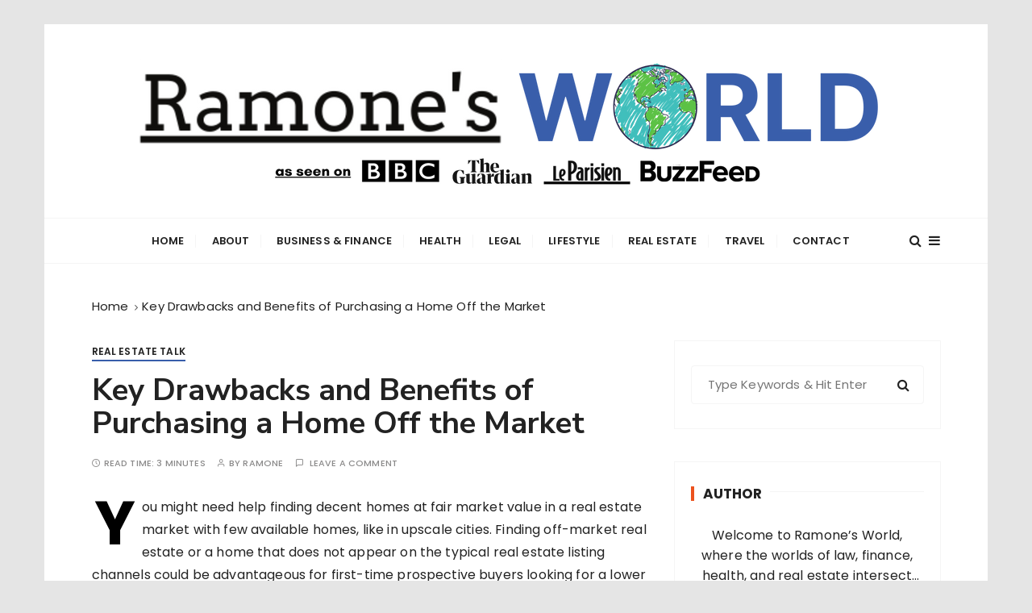

--- FILE ---
content_type: text/html; charset=UTF-8
request_url: https://ramonesworld.com/key-drawbacks-and-benefits-of-purchasing-a-home-off-the-market/
body_size: 17477
content:
<!doctype html>
<html lang="en">
<head>
	<meta charset="UTF-8">
	<meta name="viewport" content="width=device-width, initial-scale=1">
	<meta name="google-site-verification" content="SqRQb4hOx67tt4IUvtqEt1RIkesgbc7mpAfZwvQhVKo" />
	<link rel="profile" href="https://gmpg.org/xfn/11">

	<meta name='robots' content='index, follow, max-image-preview:large, max-snippet:-1, max-video-preview:-1' />

	<!-- This site is optimized with the Yoast SEO plugin v26.7 - https://yoast.com/wordpress/plugins/seo/ -->
	<title>Key Drawbacks and Benefits of Purchasing a Home Off the Market - Ramone&#039;s World</title>
	<meta name="description" content="You might need help finding decent homes at fair market value in a real estate market with few available homes, like in upscale cities. Finding off-market" />
	<link rel="canonical" href="https://ramonesworld.com/key-drawbacks-and-benefits-of-purchasing-a-home-off-the-market/" />
	<meta property="og:locale" content="en_US" />
	<meta property="og:type" content="article" />
	<meta property="og:title" content="Key Drawbacks and Benefits of Purchasing a Home Off the Market - Ramone&#039;s World" />
	<meta property="og:description" content="You might need help finding decent homes at fair market value in a real estate market with few available homes, like in upscale cities. Finding off-market" />
	<meta property="og:url" content="https://ramonesworld.com/key-drawbacks-and-benefits-of-purchasing-a-home-off-the-market/" />
	<meta property="og:site_name" content="Ramone&#039;s World" />
	<meta property="article:published_time" content="2023-01-14T06:54:49+00:00" />
	<meta property="article:modified_time" content="2025-12-10T13:04:15+00:00" />
	<meta property="og:image" content="https://ramonesworld.com/wp-content/uploads/2022/10/pexels-max-vakhtbovych-7061663.jpg" />
	<meta property="og:image:width" content="1919" />
	<meta property="og:image:height" content="1281" />
	<meta property="og:image:type" content="image/jpeg" />
	<meta name="author" content="Ramone" />
	<meta name="twitter:card" content="summary_large_image" />
	<meta name="twitter:label1" content="Written by" />
	<meta name="twitter:data1" content="Ramone" />
	<meta name="twitter:label2" content="Est. reading time" />
	<meta name="twitter:data2" content="4 minutes" />
	<script type="application/ld+json" class="yoast-schema-graph">{"@context":"https://schema.org","@graph":[{"@type":"Article","@id":"https://ramonesworld.com/key-drawbacks-and-benefits-of-purchasing-a-home-off-the-market/#article","isPartOf":{"@id":"https://ramonesworld.com/key-drawbacks-and-benefits-of-purchasing-a-home-off-the-market/"},"author":{"name":"Ramone","@id":"https://ramonesworld.com/#/schema/person/bad766358ad722a091685fc394a1de21"},"headline":"Key Drawbacks and Benefits of Purchasing a Home Off the Market","datePublished":"2023-01-14T06:54:49+00:00","dateModified":"2025-12-10T13:04:15+00:00","mainEntityOfPage":{"@id":"https://ramonesworld.com/key-drawbacks-and-benefits-of-purchasing-a-home-off-the-market/"},"wordCount":817,"commentCount":0,"publisher":{"@id":"https://ramonesworld.com/#organization"},"articleSection":["Real Estate Talk"],"inLanguage":"en","potentialAction":[{"@type":"CommentAction","name":"Comment","target":["https://ramonesworld.com/key-drawbacks-and-benefits-of-purchasing-a-home-off-the-market/#respond"]}]},{"@type":"WebPage","@id":"https://ramonesworld.com/key-drawbacks-and-benefits-of-purchasing-a-home-off-the-market/","url":"https://ramonesworld.com/key-drawbacks-and-benefits-of-purchasing-a-home-off-the-market/","name":"Key Drawbacks and Benefits of Purchasing a Home Off the Market - Ramone's World","isPartOf":{"@id":"https://ramonesworld.com/#website"},"datePublished":"2023-01-14T06:54:49+00:00","dateModified":"2025-12-10T13:04:15+00:00","description":"You might need help finding decent homes at fair market value in a real estate market with few available homes, like in upscale cities. Finding off-market","breadcrumb":{"@id":"https://ramonesworld.com/key-drawbacks-and-benefits-of-purchasing-a-home-off-the-market/#breadcrumb"},"inLanguage":"en","potentialAction":[{"@type":"ReadAction","target":["https://ramonesworld.com/key-drawbacks-and-benefits-of-purchasing-a-home-off-the-market/"]}]},{"@type":"BreadcrumbList","@id":"https://ramonesworld.com/key-drawbacks-and-benefits-of-purchasing-a-home-off-the-market/#breadcrumb","itemListElement":[{"@type":"ListItem","position":1,"name":"Home","item":"https://ramonesworld.com/"},{"@type":"ListItem","position":2,"name":"Key Drawbacks and Benefits of Purchasing a Home Off the Market"}]},{"@type":"WebSite","@id":"https://ramonesworld.com/#website","url":"https://ramonesworld.com/","name":"Ramone's World","description":"trips and tricks to living your best life","publisher":{"@id":"https://ramonesworld.com/#organization"},"potentialAction":[{"@type":"SearchAction","target":{"@type":"EntryPoint","urlTemplate":"https://ramonesworld.com/?s={search_term_string}"},"query-input":{"@type":"PropertyValueSpecification","valueRequired":true,"valueName":"search_term_string"}}],"inLanguage":"en"},{"@type":"Organization","@id":"https://ramonesworld.com/#organization","name":"Ramone's World","url":"https://ramonesworld.com/","logo":{"@type":"ImageObject","inLanguage":"en","@id":"https://ramonesworld.com/#/schema/logo/image/","url":"https://ramonesworld.com/wp-content/uploads/2023/09/ramones-world-seen-on.png","contentUrl":"https://ramonesworld.com/wp-content/uploads/2023/09/ramones-world-seen-on.png","width":1000,"height":200,"caption":"Ramone's World"},"image":{"@id":"https://ramonesworld.com/#/schema/logo/image/"}},{"@type":"Person","@id":"https://ramonesworld.com/#/schema/person/bad766358ad722a091685fc394a1de21","name":"Ramone","image":{"@type":"ImageObject","inLanguage":"en","@id":"https://ramonesworld.com/#/schema/person/image/","url":"https://secure.gravatar.com/avatar/5b0d3ea05ca6182a4d4774a18ef3d9687c3a4d633481a44edab4c29dc6dce680?s=96&d=mm&r=g","contentUrl":"https://secure.gravatar.com/avatar/5b0d3ea05ca6182a4d4774a18ef3d9687c3a4d633481a44edab4c29dc6dce680?s=96&d=mm&r=g","caption":"Ramone"},"url":"https://ramonesworld.com/author/admin/"}]}</script>
	<!-- / Yoast SEO plugin. -->


<link rel='dns-prefetch' href='//fonts.googleapis.com' />
<link rel="alternate" type="application/rss+xml" title="Ramone&#039;s World &raquo; Feed" href="https://ramonesworld.com/feed/" />
<link rel="alternate" type="application/rss+xml" title="Ramone&#039;s World &raquo; Comments Feed" href="https://ramonesworld.com/comments/feed/" />
<link rel="alternate" type="application/rss+xml" title="Ramone&#039;s World &raquo; Key Drawbacks and Benefits of Purchasing a Home Off the Market Comments Feed" href="https://ramonesworld.com/key-drawbacks-and-benefits-of-purchasing-a-home-off-the-market/feed/" />
<link rel="alternate" title="oEmbed (JSON)" type="application/json+oembed" href="https://ramonesworld.com/wp-json/oembed/1.0/embed?url=https%3A%2F%2Framonesworld.com%2Fkey-drawbacks-and-benefits-of-purchasing-a-home-off-the-market%2F" />
<link rel="alternate" title="oEmbed (XML)" type="text/xml+oembed" href="https://ramonesworld.com/wp-json/oembed/1.0/embed?url=https%3A%2F%2Framonesworld.com%2Fkey-drawbacks-and-benefits-of-purchasing-a-home-off-the-market%2F&#038;format=xml" />
<style id='wp-img-auto-sizes-contain-inline-css' type='text/css'>
img:is([sizes=auto i],[sizes^="auto," i]){contain-intrinsic-size:3000px 1500px}
/*# sourceURL=wp-img-auto-sizes-contain-inline-css */
</style>

<style id='wp-emoji-styles-inline-css' type='text/css'>

	img.wp-smiley, img.emoji {
		display: inline !important;
		border: none !important;
		box-shadow: none !important;
		height: 1em !important;
		width: 1em !important;
		margin: 0 0.07em !important;
		vertical-align: -0.1em !important;
		background: none !important;
		padding: 0 !important;
	}
/*# sourceURL=wp-emoji-styles-inline-css */
</style>
<link rel='stylesheet' id='wp-block-library-css' href='https://ramonesworld.com/wp-includes/css/dist/block-library/style.min.css?ver=6.9' type='text/css' media='all' />
<style id='wp-block-paragraph-inline-css' type='text/css'>
.is-small-text{font-size:.875em}.is-regular-text{font-size:1em}.is-large-text{font-size:2.25em}.is-larger-text{font-size:3em}.has-drop-cap:not(:focus):first-letter{float:left;font-size:8.4em;font-style:normal;font-weight:100;line-height:.68;margin:.05em .1em 0 0;text-transform:uppercase}body.rtl .has-drop-cap:not(:focus):first-letter{float:none;margin-left:.1em}p.has-drop-cap.has-background{overflow:hidden}:root :where(p.has-background){padding:1.25em 2.375em}:where(p.has-text-color:not(.has-link-color)) a{color:inherit}p.has-text-align-left[style*="writing-mode:vertical-lr"],p.has-text-align-right[style*="writing-mode:vertical-rl"]{rotate:180deg}
/*# sourceURL=https://ramonesworld.com/wp-includes/blocks/paragraph/style.min.css */
</style>
<style id='global-styles-inline-css' type='text/css'>
:root{--wp--preset--aspect-ratio--square: 1;--wp--preset--aspect-ratio--4-3: 4/3;--wp--preset--aspect-ratio--3-4: 3/4;--wp--preset--aspect-ratio--3-2: 3/2;--wp--preset--aspect-ratio--2-3: 2/3;--wp--preset--aspect-ratio--16-9: 16/9;--wp--preset--aspect-ratio--9-16: 9/16;--wp--preset--color--black: #000000;--wp--preset--color--cyan-bluish-gray: #abb8c3;--wp--preset--color--white: #ffffff;--wp--preset--color--pale-pink: #f78da7;--wp--preset--color--vivid-red: #cf2e2e;--wp--preset--color--luminous-vivid-orange: #ff6900;--wp--preset--color--luminous-vivid-amber: #fcb900;--wp--preset--color--light-green-cyan: #7bdcb5;--wp--preset--color--vivid-green-cyan: #00d084;--wp--preset--color--pale-cyan-blue: #8ed1fc;--wp--preset--color--vivid-cyan-blue: #0693e3;--wp--preset--color--vivid-purple: #9b51e0;--wp--preset--gradient--vivid-cyan-blue-to-vivid-purple: linear-gradient(135deg,rgb(6,147,227) 0%,rgb(155,81,224) 100%);--wp--preset--gradient--light-green-cyan-to-vivid-green-cyan: linear-gradient(135deg,rgb(122,220,180) 0%,rgb(0,208,130) 100%);--wp--preset--gradient--luminous-vivid-amber-to-luminous-vivid-orange: linear-gradient(135deg,rgb(252,185,0) 0%,rgb(255,105,0) 100%);--wp--preset--gradient--luminous-vivid-orange-to-vivid-red: linear-gradient(135deg,rgb(255,105,0) 0%,rgb(207,46,46) 100%);--wp--preset--gradient--very-light-gray-to-cyan-bluish-gray: linear-gradient(135deg,rgb(238,238,238) 0%,rgb(169,184,195) 100%);--wp--preset--gradient--cool-to-warm-spectrum: linear-gradient(135deg,rgb(74,234,220) 0%,rgb(151,120,209) 20%,rgb(207,42,186) 40%,rgb(238,44,130) 60%,rgb(251,105,98) 80%,rgb(254,248,76) 100%);--wp--preset--gradient--blush-light-purple: linear-gradient(135deg,rgb(255,206,236) 0%,rgb(152,150,240) 100%);--wp--preset--gradient--blush-bordeaux: linear-gradient(135deg,rgb(254,205,165) 0%,rgb(254,45,45) 50%,rgb(107,0,62) 100%);--wp--preset--gradient--luminous-dusk: linear-gradient(135deg,rgb(255,203,112) 0%,rgb(199,81,192) 50%,rgb(65,88,208) 100%);--wp--preset--gradient--pale-ocean: linear-gradient(135deg,rgb(255,245,203) 0%,rgb(182,227,212) 50%,rgb(51,167,181) 100%);--wp--preset--gradient--electric-grass: linear-gradient(135deg,rgb(202,248,128) 0%,rgb(113,206,126) 100%);--wp--preset--gradient--midnight: linear-gradient(135deg,rgb(2,3,129) 0%,rgb(40,116,252) 100%);--wp--preset--font-size--small: 13px;--wp--preset--font-size--medium: 20px;--wp--preset--font-size--large: 36px;--wp--preset--font-size--x-large: 42px;--wp--preset--spacing--20: 0.44rem;--wp--preset--spacing--30: 0.67rem;--wp--preset--spacing--40: 1rem;--wp--preset--spacing--50: 1.5rem;--wp--preset--spacing--60: 2.25rem;--wp--preset--spacing--70: 3.38rem;--wp--preset--spacing--80: 5.06rem;--wp--preset--shadow--natural: 6px 6px 9px rgba(0, 0, 0, 0.2);--wp--preset--shadow--deep: 12px 12px 50px rgba(0, 0, 0, 0.4);--wp--preset--shadow--sharp: 6px 6px 0px rgba(0, 0, 0, 0.2);--wp--preset--shadow--outlined: 6px 6px 0px -3px rgb(255, 255, 255), 6px 6px rgb(0, 0, 0);--wp--preset--shadow--crisp: 6px 6px 0px rgb(0, 0, 0);}:where(.is-layout-flex){gap: 0.5em;}:where(.is-layout-grid){gap: 0.5em;}body .is-layout-flex{display: flex;}.is-layout-flex{flex-wrap: wrap;align-items: center;}.is-layout-flex > :is(*, div){margin: 0;}body .is-layout-grid{display: grid;}.is-layout-grid > :is(*, div){margin: 0;}:where(.wp-block-columns.is-layout-flex){gap: 2em;}:where(.wp-block-columns.is-layout-grid){gap: 2em;}:where(.wp-block-post-template.is-layout-flex){gap: 1.25em;}:where(.wp-block-post-template.is-layout-grid){gap: 1.25em;}.has-black-color{color: var(--wp--preset--color--black) !important;}.has-cyan-bluish-gray-color{color: var(--wp--preset--color--cyan-bluish-gray) !important;}.has-white-color{color: var(--wp--preset--color--white) !important;}.has-pale-pink-color{color: var(--wp--preset--color--pale-pink) !important;}.has-vivid-red-color{color: var(--wp--preset--color--vivid-red) !important;}.has-luminous-vivid-orange-color{color: var(--wp--preset--color--luminous-vivid-orange) !important;}.has-luminous-vivid-amber-color{color: var(--wp--preset--color--luminous-vivid-amber) !important;}.has-light-green-cyan-color{color: var(--wp--preset--color--light-green-cyan) !important;}.has-vivid-green-cyan-color{color: var(--wp--preset--color--vivid-green-cyan) !important;}.has-pale-cyan-blue-color{color: var(--wp--preset--color--pale-cyan-blue) !important;}.has-vivid-cyan-blue-color{color: var(--wp--preset--color--vivid-cyan-blue) !important;}.has-vivid-purple-color{color: var(--wp--preset--color--vivid-purple) !important;}.has-black-background-color{background-color: var(--wp--preset--color--black) !important;}.has-cyan-bluish-gray-background-color{background-color: var(--wp--preset--color--cyan-bluish-gray) !important;}.has-white-background-color{background-color: var(--wp--preset--color--white) !important;}.has-pale-pink-background-color{background-color: var(--wp--preset--color--pale-pink) !important;}.has-vivid-red-background-color{background-color: var(--wp--preset--color--vivid-red) !important;}.has-luminous-vivid-orange-background-color{background-color: var(--wp--preset--color--luminous-vivid-orange) !important;}.has-luminous-vivid-amber-background-color{background-color: var(--wp--preset--color--luminous-vivid-amber) !important;}.has-light-green-cyan-background-color{background-color: var(--wp--preset--color--light-green-cyan) !important;}.has-vivid-green-cyan-background-color{background-color: var(--wp--preset--color--vivid-green-cyan) !important;}.has-pale-cyan-blue-background-color{background-color: var(--wp--preset--color--pale-cyan-blue) !important;}.has-vivid-cyan-blue-background-color{background-color: var(--wp--preset--color--vivid-cyan-blue) !important;}.has-vivid-purple-background-color{background-color: var(--wp--preset--color--vivid-purple) !important;}.has-black-border-color{border-color: var(--wp--preset--color--black) !important;}.has-cyan-bluish-gray-border-color{border-color: var(--wp--preset--color--cyan-bluish-gray) !important;}.has-white-border-color{border-color: var(--wp--preset--color--white) !important;}.has-pale-pink-border-color{border-color: var(--wp--preset--color--pale-pink) !important;}.has-vivid-red-border-color{border-color: var(--wp--preset--color--vivid-red) !important;}.has-luminous-vivid-orange-border-color{border-color: var(--wp--preset--color--luminous-vivid-orange) !important;}.has-luminous-vivid-amber-border-color{border-color: var(--wp--preset--color--luminous-vivid-amber) !important;}.has-light-green-cyan-border-color{border-color: var(--wp--preset--color--light-green-cyan) !important;}.has-vivid-green-cyan-border-color{border-color: var(--wp--preset--color--vivid-green-cyan) !important;}.has-pale-cyan-blue-border-color{border-color: var(--wp--preset--color--pale-cyan-blue) !important;}.has-vivid-cyan-blue-border-color{border-color: var(--wp--preset--color--vivid-cyan-blue) !important;}.has-vivid-purple-border-color{border-color: var(--wp--preset--color--vivid-purple) !important;}.has-vivid-cyan-blue-to-vivid-purple-gradient-background{background: var(--wp--preset--gradient--vivid-cyan-blue-to-vivid-purple) !important;}.has-light-green-cyan-to-vivid-green-cyan-gradient-background{background: var(--wp--preset--gradient--light-green-cyan-to-vivid-green-cyan) !important;}.has-luminous-vivid-amber-to-luminous-vivid-orange-gradient-background{background: var(--wp--preset--gradient--luminous-vivid-amber-to-luminous-vivid-orange) !important;}.has-luminous-vivid-orange-to-vivid-red-gradient-background{background: var(--wp--preset--gradient--luminous-vivid-orange-to-vivid-red) !important;}.has-very-light-gray-to-cyan-bluish-gray-gradient-background{background: var(--wp--preset--gradient--very-light-gray-to-cyan-bluish-gray) !important;}.has-cool-to-warm-spectrum-gradient-background{background: var(--wp--preset--gradient--cool-to-warm-spectrum) !important;}.has-blush-light-purple-gradient-background{background: var(--wp--preset--gradient--blush-light-purple) !important;}.has-blush-bordeaux-gradient-background{background: var(--wp--preset--gradient--blush-bordeaux) !important;}.has-luminous-dusk-gradient-background{background: var(--wp--preset--gradient--luminous-dusk) !important;}.has-pale-ocean-gradient-background{background: var(--wp--preset--gradient--pale-ocean) !important;}.has-electric-grass-gradient-background{background: var(--wp--preset--gradient--electric-grass) !important;}.has-midnight-gradient-background{background: var(--wp--preset--gradient--midnight) !important;}.has-small-font-size{font-size: var(--wp--preset--font-size--small) !important;}.has-medium-font-size{font-size: var(--wp--preset--font-size--medium) !important;}.has-large-font-size{font-size: var(--wp--preset--font-size--large) !important;}.has-x-large-font-size{font-size: var(--wp--preset--font-size--x-large) !important;}
/*# sourceURL=global-styles-inline-css */
</style>

<style id='classic-theme-styles-inline-css' type='text/css'>
/*! This file is auto-generated */
.wp-block-button__link{color:#fff;background-color:#32373c;border-radius:9999px;box-shadow:none;text-decoration:none;padding:calc(.667em + 2px) calc(1.333em + 2px);font-size:1.125em}.wp-block-file__button{background:#32373c;color:#fff;text-decoration:none}
/*# sourceURL=/wp-includes/css/classic-themes.min.css */
</style>
<link rel='stylesheet' id='contact-form-7-css' href='https://ramonesworld.com/wp-content/plugins/contact-form-7/includes/css/styles.css?ver=6.1.4' type='text/css' media='all' />
<link rel='stylesheet' id='toc-screen-css' href='https://ramonesworld.com/wp-content/plugins/table-of-contents-plus/screen.min.css?ver=2411.1' type='text/css' media='all' />
<link rel='stylesheet' id='wp-date-remover-css' href='https://ramonesworld.com/wp-content/plugins/wp-date-remover/public/css/wp-date-remover-public.css?ver=1.0.0' type='text/css' media='all' />
<link rel='stylesheet' id='gucherry-blog-style-css' href='https://ramonesworld.com/wp-content/themes/gucherry-blog/style.css?ver=6.9' type='text/css' media='all' />
<link rel='stylesheet' id='gucherry-blog-google-fonts-css' href='//fonts.googleapis.com/css?family=Nunito+Sans%3A400%2C400i%2C600%2C600i%2C700%2C700i%7CPoppins%3A400%2C400i%2C500%2C600%2C700%2C700i&#038;subset=latin%2Clatin-ext&#038;ver=6.9' type='text/css' media='all' />
<link rel='stylesheet' id='gucherry-blog-main-css' href='https://ramonesworld.com/wp-content/themes/gucherry-blog/everestthemes/assets/dist/css/main-style.css?ver=6.9' type='text/css' media='all' />
<link rel='stylesheet' id='gucherry-blog-woocommerce-style-css' href='https://ramonesworld.com/wp-content/themes/gucherry-blog/everestthemes/woocommerce/woocommerce.css?ver=6.9' type='text/css' media='all' />
<script type="text/javascript" src="https://ramonesworld.com/wp-includes/js/jquery/jquery.min.js?ver=3.7.1" id="jquery-core-js"></script>
<script type="text/javascript" src="https://ramonesworld.com/wp-includes/js/jquery/jquery-migrate.min.js?ver=3.4.1" id="jquery-migrate-js"></script>
<script type="text/javascript" src="https://ramonesworld.com/wp-content/plugins/wp-date-remover/public/js/wp-date-remover-public.js?ver=1.0.0" id="wp-date-remover-js"></script>
<link rel="https://api.w.org/" href="https://ramonesworld.com/wp-json/" /><link rel="alternate" title="JSON" type="application/json" href="https://ramonesworld.com/wp-json/wp/v2/posts/2241" /><link rel="EditURI" type="application/rsd+xml" title="RSD" href="https://ramonesworld.com/xmlrpc.php?rsd" />
<meta name="generator" content="WordPress 6.9" />
<link rel='shortlink' href='https://ramonesworld.com/?p=2241' />
<link rel="pingback" href="https://ramonesworld.com/xmlrpc.php">    <style type="text/css">  
       
        q,
        h1,
        h2,
        h3,
        h4,
        h5,
        h6, 
        .h1,
        .h2,
        .h3,
        .h4,
        .h5,
        .h6,
        blockquote,
        .site-title {

                        font-family: Nunito Sans;
                    }
            h1,
        h2,
        h3,
        h4,
        h5,
        h6, 
        .h1,
        .h2,
        .h3,
        .h4,
        .h5,
        .h6
        {
                    line-height: 1.1;
                        letter-spacing: 1.5;
                    }
    
    </style>
        
    		<style type="text/css">
					.site-title,
			.site-description {
				position: absolute;
				clip: rect(1px, 1px, 1px, 1px);
			}
				</style>
		<style type="text/css" id="custom-background-css">
body.custom-background { background-color: #e5e5e5; }
</style>
	<link rel="icon" href="https://ramonesworld.com/wp-content/uploads/2022/09/cropped-RW-removebg-32x32.png" sizes="32x32" />
<link rel="icon" href="https://ramonesworld.com/wp-content/uploads/2022/09/cropped-RW-removebg-192x192.png" sizes="192x192" />
<link rel="apple-touch-icon" href="https://ramonesworld.com/wp-content/uploads/2022/09/cropped-RW-removebg-180x180.png" />
<meta name="msapplication-TileImage" content="https://ramonesworld.com/wp-content/uploads/2022/09/cropped-RW-removebg-270x270.png" />
		<style type="text/css" id="wp-custom-css">
			
element.style {
}
a:hover, .editor-entry a, .entry-metas ul li a:hover, #gc-backtotop .caption, .widget_archive a:hover, .widget_categories a:hover, .widget_recent_entries a:hover, .widget_meta a:hover, .widget_product_categories a:hover, .widget_rss li a:hover, .widget_pages li a:hover, .widget_nav_menu li a:hover, .widget_rss ul li a, .comments-area .comment-body .reply a:hover, .comments-area .comment-body .reply a:focus, .woocommerce-widget-layered-nav ul li a:hover, .gc-pagination nav.pagination .nav-links .page-numbers.next:hover, .gc-pagination nav.pagination .nav-links .page-numbers.prev:hover {
    color: #385EAB;
}
.entry-cats ul li a:before, .read-more-button:hover:before, #gc-backtotop .caption:after, .entry-cats ul li:nth-child(n+11) a:before, .gc-pagination nav.pagination .nav-links .page-numbers.next:hover::before, .gc-pagination nav.pagination .nav-links .page-numbers.prev:hover::before {
    content: '';
    background-color: #385EAB;
}

.gc-button-primary {
    border: 2px solid #385EAB;
}

.entry-cats ul li:first-child a:before {
    content: '';
    background: #385EAB;
}

.button.owl-dot.active
{
	background-color: #EC521E;
}		</style>
		</head>

<body class="wp-singular post-template-default single single-post postid-2241 single-format-standard custom-background wp-custom-logo wp-embed-responsive wp-theme-gucherry-blog boxed">
	<div class="page-wrap">
	   <a class="skip-link screen-reader-text" href="#content">Skip to content</a>
		<header class="mastheader gc-header-s1">
			<div class="header-inner">
			   					<div class="gc-logo-block">
										<div class="gc-container">
						<div class="site-identity">
						<a href="https://ramonesworld.com/" class="custom-logo-link" rel="home"><img width="1000" height="200" src="https://ramonesworld.com/wp-content/uploads/2023/09/ramones-world-seen-on.png" class="custom-logo" alt="Ramone&#8217;s World" decoding="async" fetchpriority="high" srcset="https://ramonesworld.com/wp-content/uploads/2023/09/ramones-world-seen-on.png 1000w, https://ramonesworld.com/wp-content/uploads/2023/09/ramones-world-seen-on-300x60.png 300w, https://ramonesworld.com/wp-content/uploads/2023/09/ramones-world-seen-on-768x154.png 768w" sizes="(max-width: 1000px) 100vw, 1000px" /></a>							<span class="site-title"><a href="https://ramonesworld.com/" rel="home">Ramone&#8217;s World</a></span>
													<p class="site-description">trips and tricks to living your best life</p>
												</div><!-- // site-identity -->
					</div><!-- // gc-container -->
				</div><!-- // gc-logo-block -->
				<div class="bottom-header">
					<div class="gc-container">
						<div class="gc-row">
							<div class="gc-col left">
								<div class="social-icons">
									<ul>
																			</ul>
								</div><!-- // social-icons -->
							</div><!-- // gc-col -->
							<div class="gc-col center">
								<div class="primary-navigation-wrap">
									<div class="menu-toggle">
										<span class="hamburger-bar"></span>
										<span class="hamburger-bar"></span>
										<span class="hamburger-bar"></span>
									</div><!-- .menu-toggle -->
									<nav id="site-navigation" class="site-navigation">
										<ul id="menu-menu-1" class="primary-menu"><li id="menu-item-1400" class="menu-item menu-item-type-custom menu-item-object-custom menu-item-home menu-item-1400"><a href="https://ramonesworld.com/">Home</a></li>
<li id="menu-item-1401" class="menu-item menu-item-type-post_type menu-item-object-page menu-item-1401"><a href="https://ramonesworld.com/about/">About</a></li>
<li id="menu-item-1404" class="menu-item menu-item-type-taxonomy menu-item-object-category menu-item-1404"><a href="https://ramonesworld.com/category/business/">Business &#038; Finance</a></li>
<li id="menu-item-1405" class="menu-item menu-item-type-taxonomy menu-item-object-category menu-item-1405"><a href="https://ramonesworld.com/category/health/">Health</a></li>
<li id="menu-item-3100" class="menu-item menu-item-type-taxonomy menu-item-object-category menu-item-3100"><a href="https://ramonesworld.com/category/legal-issues/">Legal</a></li>
<li id="menu-item-3101" class="menu-item menu-item-type-taxonomy menu-item-object-category menu-item-3101"><a href="https://ramonesworld.com/category/lifestyle/">Lifestyle</a></li>
<li id="menu-item-1406" class="menu-item menu-item-type-taxonomy menu-item-object-category current-post-ancestor current-menu-parent current-post-parent menu-item-1406"><a href="https://ramonesworld.com/category/real-estate/">Real Estate</a></li>
<li id="menu-item-3631" class="menu-item menu-item-type-taxonomy menu-item-object-category menu-item-3631"><a href="https://ramonesworld.com/category/travel/">Travel</a></li>
<li id="menu-item-1403" class="menu-item menu-item-type-post_type menu-item-object-page menu-item-1403"><a href="https://ramonesworld.com/contact/">Contact</a></li>
</ul>									</nav>
								</div><!-- // primary-navigation-wrap -->
							</div><!-- // gc-col -->
							<div class="gc-col right">
							   								<button class="search-trigger"><i class="fa fa-search" aria-hidden="true"></i></button>
																	<button class="canvas-trigger"><i class="fa fa-bars" aria-hidden="true"></i></button>
																</div><!-- // gc-col -->
						</div><!-- // gc-row -->
					</div><!-- // gc-container -->
				</div><!-- // bottom-header -->
			</div><!-- // header-inner -->
		</header><!-- // mastheader gc-header-s1 -->
		<div class="search-overlay-holder">
			<div class="gc-container">
				<div class="search-wrapper">
						<form role="search" method="get" id="searchform" class="search-form" action="https://ramonesworld.com/" >
	<label>
		<span class="screen-reader-text">Search for:</span>
		<input type="search" class="search-field" placeholder="Type Keywords &amp; Hit Enter" value="" name="s" />
	</label>
	
	<button type="submit" class="search-submit"><i class="fa fa-search" aria-hidden="true">
	</i></button>
	</form>					<div class="form-close">
						<svg width="20" height="20" class="close-search-overlay">
							<line y2="100%" x2="0" y1="0" x1="100%" stroke-width="1.1" stroke="#000"></line>
							<line y2="100%" x2="100%" y1="0%" x1="0%" stroke-width="1.1" stroke="#000"></line>
						</svg>
					</div>
				</div>
			</div><!-- // gc-container -->
		</div><!-- // search-overlay-holder -->
		<div class="site-overlay"></div>
				<aside class="canvas-sidebar secondary-widget-area">
			<div class="canvas-inner">
				<div class="canvas-header">
					<button class="close-canvas"><i class="feather icon-x"></i></button>
				</div>
				<!--// canvas-header -->
				<div class="canvas-entry">
									</div><!-- // canvas-entry -->
			</div><!-- // canvas-inner -->
		</aside><!-- // canvas-sidebar -->
			
	<section class="main-content-area-wrap">
        <div class="single-page-wrap">
            <div class="single-page-s1 layout-tweak">
                <div class="gc-container">
                     			<div class="gc-breadcrumb">
                <div class="breadcrumb-entry">
                    <nav aria-label="Breadcrumbs" class="site-breadcrumbs clrbreadcrumbs" itemprop="breadcrumb"><ul class="trail-items" itemscope itemtype="http://schema.org/BreadcrumbList"><meta name="numberOfItems" content="2" /><meta name="itemListOrder" content="Ascending" /><li class="trail-item trail-begin" itemprop="itemListElement" itemscope itemtype="https://schema.org/ListItem"><a href="https://ramonesworld.com" rel="home" aria-label="Home" itemtype="https://schema.org/Thing" itemprop="item"><span itemprop="name">Home</span></a><span class="breadcrumb-sep"></span><meta content="1" itemprop="position" /></li><li class="trail-item trail-end" itemprop="itemListElement" itemscope itemtype="https://schema.org/ListItem"><a href="https://ramonesworld.com/key-drawbacks-and-benefits-of-purchasing-a-home-off-the-market/" itemtype="https://schema.org/Thing" itemprop="item"><span itemprop="name">Key Drawbacks and Benefits of Purchasing a Home Off the Market</span></a><meta content="2" itemprop="position" /></li></ul></nav>                </div><!-- // breadcrumb-entry -->
            </div><!-- // gc-breadcrumb -->
 			                    <div id="primary" class="content-area">
                        <main class="site-main">
                            <div class="single-page-inner">
                                <div class="row">
                                                                       <div class="col-lg-8 col-md-12 sticky-portion">
                                        
<div id="post-2241" class="single-page-entry">
        <div class="entry-cats"><ul class="post-categories">
	<li><a href="https://ramonesworld.com/category/real-estate/" rel="category tag">Real Estate Talk</a></li></ul></div>    <div class="page-title">
        <h1>Key Drawbacks and Benefits of Purchasing a Home Off the Market</h1>
    </div><!-- // page-ttile -->
    <div class="entry-metas">
        <ul>
                        <li class="read-time">Read Time: <span>3 minutes</span></li>            <li class="author">by <span class="author vcard"><a class="url fn n" href="https://ramonesworld.com/author/admin/">Ramone</a></span></li>                    		<li class="comment">
        			<a href="https://ramonesworld.com/key-drawbacks-and-benefits-of-purchasing-a-home-off-the-market/">
        				Leave a comment        			</a>
        		</li>
	          	        </ul>
    </div><!-- // entry-metas -->
        <div class="single-page-content-area">
               <div class="editor-entry dropcap">
            <p>You might need help finding decent homes at fair market value in a real estate market with few available homes, like in upscale cities. Finding off-market real estate or a home that does not appear on the typical real estate listing channels could be advantageous for first-time prospective buyers looking for a lower price point.</p>
<p>Off-market real estate deals take a lot of time, patience, and cash flow to find. Another drawback is that some off-market homes are frequently distressed in the short-sale or foreclosure stages. The moral problem of finding a great deal at the expense of someone else&#8217;s bad luck will then present itself to you. One benefit of purchasing a home off the market is that you can significantly expand your search for investment opportunities.</p>
<p>You can sign up for direct mail marketing to receive targeted advertisements rather than relying on real estate agents to find investment properties that fit your criteria. Since the rigid time constraints of conventional bidding are not an issue, you will also have more flexibility and a more extensive selection of homes. If you want to purchase a house off the market, there are some advantages and disadvantages that you should be aware of. These will help you make an informed decision about whether this option is for you.</p>
<h2>Buying a Home Off-The-Plan</h2>
<p>There are advantages and disadvantages if you are purchasing an off-the-plan property. This type of buying allows you to pick an apartment or house best suited to your needs and preferences. Sometimes these homes have plenty of flex rooms, and if you do get one, find out <a href="https://mcarthurhomes.com/2022/02/07/turn-flex-space-to-functional-space/">what to do with a flex room</a> and turn it into something incredible. Buying off the plan is also a great way to build your property portfolio.</p>
<p>Many people think that buying off the plan means locking in a price. However, buying off the project can be a disadvantage, especially if the housing market is flat or slumping.</p>
<p>Off-the-plan properties tend to be cheaper than houses that are in established communities. However, you might have a good bargain if you can negotiate a reasonable price.</p>
<p>Another disadvantage to buying off-the-plan is the time it takes for construction to finish. It can typically take twelve months to five years to build a new home. The delay could mean you have to pay a higher price than you could if you bought a house that is already complete.</p>
<p>You have more time to accumulate a down payment by <a href="https://www.housebuyersofamerica.com/blog/what-does-off-market-mean-in-real-estate" target="_blank" rel="noopener noreferrer">buying off market</a>. You can also use an energy certificate, showing the property&#8217;s efficiency.</p>
<h2>Selling Your Home Off-Market</h2>
<p>You may have a few options when you are ready to sell your home. Selling your home off-market can be a great way to save time and money. But it can be tricky, too. If you are considering selling your home off-market, ensure you understand all the benefits and disadvantages.</p>
<p>In general, off-market sales are helpful for homes in foreclosure, pre-foreclosure, or in need of repairs. They can also benefit individuals who want to avoid the hassle of a traditional home sale. The process also helps high-profile people looking to sell a home promptly.</p>
<p>A key benefit of selling off-market is the opportunity to test the market. This can give you an idea of the price your home is worth. You may get a higher price than you&#8217;d otherwise be able to get by listing your home with an agent. Homeowners may be approached by a friend or family member who needs to sell. These individuals may be willing to pay a premium for a rare or desirable home.</p>
<h2>Lower Asking Price</h2>
<p>It would help if you decided on a price when buying a home off the market. Making the right choice can be difficult. The cost must be reasonable. You want to make sure to pay enough for a fantastic home. Your real estate agent can help you find the best price for the property.</p>
<p>The <a href="https://www.investopedia.com/terms/m/multiple-listing-service-mls.asp" target="_blank" rel="noopener noreferrer">MLS</a> will tell you how long a property has been on the market. If it&#8217;s been on the market for a long time, the seller will be more likely to accept a low offer.</p>
<p>You can use a lowball offer to your advantage in a buyer&#8217;s market. It&#8217;s crucial to remember that there are some restrictions, though. For example, it may not be easy to get your offer accepted.</p>
<p>Lowball offers are an excellent way to let the buyer know you&#8217;re flexible with the purchase. They may also save you a lot of money. This offer usually falls below the asking price but isn&#8217;t recommended.</p>
<p>Before making a lowball offer, you&#8217;ll want to research the time it takes to make such an offer. Generally, it&#8217;s best to make the offer within two weeks of listing the property.</p>
        </div><!-- // editor-entry -->
                <div class="post-navigation">
            <div class="nav-links">
                              <div class="nav-previous">
                    <span>Prev post</span>
                    <a href="https://ramonesworld.com/joining-a-parkinsons-disease-family-support-group/">Joining a Parkinson&#039;s Disease Family Support Group</a>
                </div>
                                <div class="nav-next">
                    <span>Next post</span>
                    <a href="https://ramonesworld.com/quick-ways-to-boost-your-mood-and-mental-health/">Quick Ways to Boost Your Mood and Mental Health</a>
                </div>
                            </div><!-- // nav-links -->
        </div><!-- // post-navigation -->
            <div class="author-box">
        <div class="top-wrap">
            <div class="author-thumb">
                <img alt='' src='https://secure.gravatar.com/avatar/5b0d3ea05ca6182a4d4774a18ef3d9687c3a4d633481a44edab4c29dc6dce680?s=300&#038;d=mm&#038;r=g' srcset='https://secure.gravatar.com/avatar/5b0d3ea05ca6182a4d4774a18ef3d9687c3a4d633481a44edab4c29dc6dce680?s=600&#038;d=mm&#038;r=g 2x' class='avatar avatar-300 photo' height='300' width='300' decoding='async'/>            </div>
            <!-- // author-thumb -->
            <div class="author-name">
                <h3>Ramone</h3>
            </div>
            <!-- // author-name -->
        </div><!-- // top-wrap -->
        <div class="author-details">
                       <!-- // author-desc -->
        </div>
        <!-- // author-details -->
    </div><!-- // author-box -->
            <div class="related-posts">
            <div class="related-inner">
                               <div class="section-title">
                    <h3>Related Posts</h3>
                </div><!-- // section-title -->
                                <div class="related-entry">
                    <div class="row">
                                            <div class="col-lg-6 col-md-6 col-sm-12 col-12">
                            <article class="hentry">
                                <div class="box">
                                                                    <div class="left">
                                        <figure class="thumb">
                                            <a href="https://ramonesworld.com/easy-home-selling-options-for-immediate-cash-offers/">
                                                <img width="300" height="300" src="https://ramonesworld.com/wp-content/uploads/2026/01/cash-home-selling-300x300.webp" class="attachment-gucherry-blog-thumbnail-two size-gucherry-blog-thumbnail-two wp-post-image" alt="Easy Home Selling Options for Immediate Cash Offers" decoding="async" srcset="https://ramonesworld.com/wp-content/uploads/2026/01/cash-home-selling-300x300.webp 300w, https://ramonesworld.com/wp-content/uploads/2026/01/cash-home-selling-150x150.webp 150w" sizes="(max-width: 300px) 100vw, 300px" />                                            </a>
                                        </figure><!-- // thumb -->
                                    </div><!-- // left -->
                                                                        <div class="right">
                                        <div class="post-content">
                                            <div class="post-title">
                                                <h4><a href="https://ramonesworld.com/easy-home-selling-options-for-immediate-cash-offers/">Easy Home Selling Options for Immediate Cash Offers</a></h4>
                                            </div><!-- // post-title -->
                                            <div class="entry-metas">
                                                <ul>
                                                    <li class="posted-time"><span>56 years ago</span></li>                                                </ul>
                                            </div><!-- // entry-metas -->
                                        </div><!-- // post-content -->
                                    </div><!-- // right -->
                                </div><!-- // box -->
                            </article><!-- // hentry -->
                        </div><!-- // col -->
                                                <div class="col-lg-6 col-md-6 col-sm-12 col-12">
                            <article class="hentry">
                                <div class="box">
                                                                    <div class="left">
                                        <figure class="thumb">
                                            <a href="https://ramonesworld.com/professional-cleaning-services-save-time-and-reduce-stress/">
                                                <img width="300" height="300" src="https://ramonesworld.com/wp-content/uploads/2025/12/professional-cleaning-service-300x300.webp" class="attachment-gucherry-blog-thumbnail-two size-gucherry-blog-thumbnail-two wp-post-image" alt="Why Professional Cleaning Services Save Time and Reduce Stress" decoding="async" srcset="https://ramonesworld.com/wp-content/uploads/2025/12/professional-cleaning-service-300x300.webp 300w, https://ramonesworld.com/wp-content/uploads/2025/12/professional-cleaning-service-150x150.webp 150w" sizes="(max-width: 300px) 100vw, 300px" />                                            </a>
                                        </figure><!-- // thumb -->
                                    </div><!-- // left -->
                                                                        <div class="right">
                                        <div class="post-content">
                                            <div class="post-title">
                                                <h4><a href="https://ramonesworld.com/professional-cleaning-services-save-time-and-reduce-stress/">Why Professional Cleaning Services Save Time and Reduce Stress</a></h4>
                                            </div><!-- // post-title -->
                                            <div class="entry-metas">
                                                <ul>
                                                    <li class="posted-time"><span>56 years ago</span></li>                                                </ul>
                                            </div><!-- // entry-metas -->
                                        </div><!-- // post-content -->
                                    </div><!-- // right -->
                                </div><!-- // box -->
                            </article><!-- // hentry -->
                        </div><!-- // col -->
                                                <div class="col-lg-6 col-md-6 col-sm-12 col-12">
                            <article class="hentry">
                                <div class="box">
                                                                    <div class="left">
                                        <figure class="thumb">
                                            <a href="https://ramonesworld.com/cash-home-sales-explained-sell-your-house-faster/">
                                                <img width="300" height="300" src="https://ramonesworld.com/wp-content/uploads/2025/12/cash-home-sales-300x300.webp" class="attachment-gucherry-blog-thumbnail-two size-gucherry-blog-thumbnail-two wp-post-image" alt="Cash Home Sales Explained: Sell Your House Faster and Simpler" decoding="async" loading="lazy" srcset="https://ramonesworld.com/wp-content/uploads/2025/12/cash-home-sales-300x300.webp 300w, https://ramonesworld.com/wp-content/uploads/2025/12/cash-home-sales-150x150.webp 150w" sizes="auto, (max-width: 300px) 100vw, 300px" />                                            </a>
                                        </figure><!-- // thumb -->
                                    </div><!-- // left -->
                                                                        <div class="right">
                                        <div class="post-content">
                                            <div class="post-title">
                                                <h4><a href="https://ramonesworld.com/cash-home-sales-explained-sell-your-house-faster/">Cash Home Sales Explained: Sell Your House Faster and Simpler</a></h4>
                                            </div><!-- // post-title -->
                                            <div class="entry-metas">
                                                <ul>
                                                    <li class="posted-time"><span>56 years ago</span></li>                                                </ul>
                                            </div><!-- // entry-metas -->
                                        </div><!-- // post-content -->
                                    </div><!-- // right -->
                                </div><!-- // box -->
                            </article><!-- // hentry -->
                        </div><!-- // col -->
                                                <div class="col-lg-6 col-md-6 col-sm-12 col-12">
                            <article class="hentry">
                                <div class="box">
                                                                    <div class="left">
                                        <figure class="thumb">
                                            <a href="https://ramonesworld.com/skilled-contractors-for-strong-commercial-roofing/">
                                                <img width="300" height="300" src="https://ramonesworld.com/wp-content/uploads/2025/12/commercial-roofing-contractors-300x300.webp" class="attachment-gucherry-blog-thumbnail-two size-gucherry-blog-thumbnail-two wp-post-image" alt="4 Ways to Choose Skilled Contractors for Strong Commercial Roofing" decoding="async" loading="lazy" srcset="https://ramonesworld.com/wp-content/uploads/2025/12/commercial-roofing-contractors-300x300.webp 300w, https://ramonesworld.com/wp-content/uploads/2025/12/commercial-roofing-contractors-150x150.webp 150w" sizes="auto, (max-width: 300px) 100vw, 300px" />                                            </a>
                                        </figure><!-- // thumb -->
                                    </div><!-- // left -->
                                                                        <div class="right">
                                        <div class="post-content">
                                            <div class="post-title">
                                                <h4><a href="https://ramonesworld.com/skilled-contractors-for-strong-commercial-roofing/">4 Ways to Choose Skilled Contractors for Strong Commercial Roofing</a></h4>
                                            </div><!-- // post-title -->
                                            <div class="entry-metas">
                                                <ul>
                                                    <li class="posted-time"><span>56 years ago</span></li>                                                </ul>
                                            </div><!-- // entry-metas -->
                                        </div><!-- // post-content -->
                                    </div><!-- // right -->
                                </div><!-- // box -->
                            </article><!-- // hentry -->
                        </div><!-- // col -->
                                            </div><!-- // row -->
                </div><!-- // related-entry -->
            </div><!-- // related-inner -->
        </div><!-- // related-posts -->
        
<div id="comments" class="comments-area comments-box-entry">

		<div id="respond" class="comment-respond">
		<h3 id="reply-title" class="comment-reply-title">Leave a Reply <small><a rel="nofollow" id="cancel-comment-reply-link" href="/key-drawbacks-and-benefits-of-purchasing-a-home-off-the-market/#respond" style="display:none;">Cancel reply</a></small></h3><p class="must-log-in">You must be <a href="https://ramonesworld.com/wp-login.php?redirect_to=https%3A%2F%2Framonesworld.com%2Fkey-drawbacks-and-benefits-of-purchasing-a-home-off-the-market%2F">logged in</a> to post a comment.</p>	</div><!-- #respond -->
	
</div><!-- #comments -->
    </div><!-- // default-page-content-area -->
</div><!-- // single-page-content-area -->                                    </div><!-- // col -->
                                    <div class="col-lg-4 col-md-12 sticky-portion">
    <aside id="secondary" class="secondary-widget-area">
        <div id="search-2" class="widget widget_search"><form role="search" method="get" id="searchform" class="search-form" action="https://ramonesworld.com/" >
	<label>
		<span class="screen-reader-text">Search for:</span>
		<input type="search" class="search-field" placeholder="Type Keywords &amp; Hit Enter" value="" name="s" />
	</label>
	
	<button type="submit" class="search-submit"><i class="fa fa-search" aria-hidden="true">
	</i></button>
	</form></div>                    <div class="widget gc-author-widget">
                                               <div class="widget-title">
                            <h3>Author</h3>
                        </div><!-- // widget_title -->
                                                <div class="widget-container">
                                                        <div class="author-bio">
                                <p>Welcome to Ramone&#8217;s World, where the worlds of law, finance, health, and real estate intersect and come alive. I&#8217;m thrilled that you&#8217;ve found your way to my corner of the internet. Who Am I? I&#8217;m Ramone, a passionate and dedicated&#8230;</p>
                            </div><!-- // author-bio -->
                                                    </div><!-- // widget-container -->
                    </div><!-- // widget -->
                                        <div class="widget gc-post-widget recent-s1">
                                                    <div class="widget-title">
                                <h3>Latest Posts</h3>
                            </div><!-- // widget_title -->
                                                    <div class="widget-container">
                                                           <article class="hentry">
                                    <div class="gc-row box">
                                        <div class="gc-col left">
                                            <figure class="thumb">
                                                <a href="https://ramonesworld.com/hotspots-in-bali-for-digital-nomads/">
                                                    <img width="300" height="300" src="https://ramonesworld.com/wp-content/uploads/2026/01/bali-luxury-digital-nomads-300x300.jpg" class="attachment-gucherry-blog-thumbnail-two size-gucherry-blog-thumbnail-two wp-post-image" alt="Luxury Living Hotspots in Bali for Digital Nomads" decoding="async" loading="lazy" srcset="https://ramonesworld.com/wp-content/uploads/2026/01/bali-luxury-digital-nomads-300x300.jpg 300w, https://ramonesworld.com/wp-content/uploads/2026/01/bali-luxury-digital-nomads-150x150.jpg 150w" sizes="auto, (max-width: 300px) 100vw, 300px" />                                                </a>
                                                                                            </figure><!-- // thumb -->
                                        </div><!-- // left -->
                                        <div class="gc-col right">
                                            <div class="post-content">
                                                <div class="post-title">
                                                    <h4><a href="https://ramonesworld.com/hotspots-in-bali-for-digital-nomads/">Luxury Living Hotspots in Bali for Digital Nomads</a></h4>
                                                </div><!-- // post-title -->
                                                <div class="entry-metas">
                                                    <ul>
                                                        <li class="posted-time"><span>3 days ago</span></li>                                                    </ul>
                                                </div><!-- // entry-metas -->
                                            </div><!-- // post-content -->
                                        </div><!-- // left -->
                                    </div><!-- // box -->
                                </article><!-- // hentry -->
                                                                <article class="hentry">
                                    <div class="gc-row box">
                                        <div class="gc-col left">
                                            <figure class="thumb">
                                                <a href="https://ramonesworld.com/independent-senior-living-that-supports-comfort-and-freedom/">
                                                    <img width="300" height="300" src="https://ramonesworld.com/wp-content/uploads/2026/01/independent-senior-living-300x300.webp" class="attachment-gucherry-blog-thumbnail-two size-gucherry-blog-thumbnail-two wp-post-image" alt="Independent Senior Living That Supports Comfort and Freedom" decoding="async" loading="lazy" srcset="https://ramonesworld.com/wp-content/uploads/2026/01/independent-senior-living-300x300.webp 300w, https://ramonesworld.com/wp-content/uploads/2026/01/independent-senior-living-150x150.webp 150w" sizes="auto, (max-width: 300px) 100vw, 300px" />                                                </a>
                                                                                            </figure><!-- // thumb -->
                                        </div><!-- // left -->
                                        <div class="gc-col right">
                                            <div class="post-content">
                                                <div class="post-title">
                                                    <h4><a href="https://ramonesworld.com/independent-senior-living-that-supports-comfort-and-freedom/">Independent Senior Living That Supports Comfort and Freedom</a></h4>
                                                </div><!-- // post-title -->
                                                <div class="entry-metas">
                                                    <ul>
                                                        <li class="posted-time"><span>56 years ago</span></li>                                                    </ul>
                                                </div><!-- // entry-metas -->
                                            </div><!-- // post-content -->
                                        </div><!-- // left -->
                                    </div><!-- // box -->
                                </article><!-- // hentry -->
                                                                <article class="hentry">
                                    <div class="gc-row box">
                                        <div class="gc-col left">
                                            <figure class="thumb">
                                                <a href="https://ramonesworld.com/easy-home-selling-options-for-immediate-cash-offers/">
                                                    <img width="300" height="300" src="https://ramonesworld.com/wp-content/uploads/2026/01/cash-home-selling-300x300.webp" class="attachment-gucherry-blog-thumbnail-two size-gucherry-blog-thumbnail-two wp-post-image" alt="Easy Home Selling Options for Immediate Cash Offers" decoding="async" loading="lazy" srcset="https://ramonesworld.com/wp-content/uploads/2026/01/cash-home-selling-300x300.webp 300w, https://ramonesworld.com/wp-content/uploads/2026/01/cash-home-selling-150x150.webp 150w" sizes="auto, (max-width: 300px) 100vw, 300px" />                                                </a>
                                                                                            </figure><!-- // thumb -->
                                        </div><!-- // left -->
                                        <div class="gc-col right">
                                            <div class="post-content">
                                                <div class="post-title">
                                                    <h4><a href="https://ramonesworld.com/easy-home-selling-options-for-immediate-cash-offers/">Easy Home Selling Options for Immediate Cash Offers</a></h4>
                                                </div><!-- // post-title -->
                                                <div class="entry-metas">
                                                    <ul>
                                                        <li class="posted-time"><span>56 years ago</span></li>                                                    </ul>
                                                </div><!-- // entry-metas -->
                                            </div><!-- // post-content -->
                                        </div><!-- // left -->
                                    </div><!-- // box -->
                                </article><!-- // hentry -->
                                                        </div><!-- // widget-container -->
                    </div><!-- // widget -->
                        </aside><!-- // aside -->
</div><!-- // col-lg-4 -->                                </div><!-- // row -->
                            </div><!-- // single-page-inner -->
                        </main><!-- // site-main -->
                    </div><!-- // # primary -->
                </div><!-- // gc-container -->
            </div><!-- // single-page-s1 layout-tweak -->
        </div><!-- // single-page-wrap -->
    </section><!-- // main-content-area-wrap -->

                <div id="gc-backtotop">
            <a href="#" class="caption">Back to top</a>
        </div><!-- // gc-backtotop -->
                <footer class="footer secondary-widget-area">
            <div class="footer-inner">
                <div class="footer-entry">
                                       <div class="gc-container">
                        <div class="footer-top">
                            <div class="site-identity">
                                                           </div><!-- // site-identity -->
                        </div><!-- // footer-top -->
                    </div><!-- // gc-container -->
                                        <div class="footer-bottom">
                        <div class="gc-container">
                            <div class="copyright-info">
                                <p>
                                GuCherry Blog by <a href="https://everestthemes.com">Everestthemes</a> 
				                </p>
                            </div><!-- // copyright-info -->
                        </div><!-- // gc-container -->
                    </div><!-- // footer-bottom -->
                </div><!-- // footer-entry -->
            </div><!-- // footer-inner -->
        </footer><!-- // footer -->

    </div><!-- // page-wrap -->

<script type="speculationrules">
{"prefetch":[{"source":"document","where":{"and":[{"href_matches":"/*"},{"not":{"href_matches":["/wp-*.php","/wp-admin/*","/wp-content/uploads/*","/wp-content/*","/wp-content/plugins/*","/wp-content/themes/gucherry-blog/*","/*\\?(.+)"]}},{"not":{"selector_matches":"a[rel~=\"nofollow\"]"}},{"not":{"selector_matches":".no-prefetch, .no-prefetch a"}}]},"eagerness":"conservative"}]}
</script>
		<script type="text/javascript">
							jQuery("#post-2241 .entry-meta .date").css("display","none");
					jQuery("#post-2241 .entry-date").css("display","none");
					jQuery("#post-2241 .posted-on").css("display","none");
							jQuery("#post-5723 .entry-meta .date").css("display","none");
					jQuery("#post-5723 .entry-date").css("display","none");
					jQuery("#post-5723 .posted-on").css("display","none");
							jQuery("#post-5694 .entry-meta .date").css("display","none");
					jQuery("#post-5694 .entry-date").css("display","none");
					jQuery("#post-5694 .posted-on").css("display","none");
							jQuery("#post-5690 .entry-meta .date").css("display","none");
					jQuery("#post-5690 .entry-date").css("display","none");
					jQuery("#post-5690 .posted-on").css("display","none");
							jQuery("#post-5671 .entry-meta .date").css("display","none");
					jQuery("#post-5671 .entry-date").css("display","none");
					jQuery("#post-5671 .posted-on").css("display","none");
							jQuery("#post-5726 .entry-meta .date").css("display","none");
					jQuery("#post-5726 .entry-date").css("display","none");
					jQuery("#post-5726 .posted-on").css("display","none");
				</script>
	<script type="text/javascript" src="https://ramonesworld.com/wp-includes/js/dist/hooks.min.js?ver=dd5603f07f9220ed27f1" id="wp-hooks-js"></script>
<script type="text/javascript" src="https://ramonesworld.com/wp-includes/js/dist/i18n.min.js?ver=c26c3dc7bed366793375" id="wp-i18n-js"></script>
<script type="text/javascript" id="wp-i18n-js-after">
/* <![CDATA[ */
wp.i18n.setLocaleData( { 'text direction\u0004ltr': [ 'ltr' ] } );
//# sourceURL=wp-i18n-js-after
/* ]]> */
</script>
<script type="text/javascript" src="https://ramonesworld.com/wp-content/plugins/contact-form-7/includes/swv/js/index.js?ver=6.1.4" id="swv-js"></script>
<script type="text/javascript" id="contact-form-7-js-before">
/* <![CDATA[ */
var wpcf7 = {
    "api": {
        "root": "https:\/\/ramonesworld.com\/wp-json\/",
        "namespace": "contact-form-7\/v1"
    },
    "cached": 1
};
//# sourceURL=contact-form-7-js-before
/* ]]> */
</script>
<script type="text/javascript" src="https://ramonesworld.com/wp-content/plugins/contact-form-7/includes/js/index.js?ver=6.1.4" id="contact-form-7-js"></script>
<script type="text/javascript" id="toc-front-js-extra">
/* <![CDATA[ */
var tocplus = {"visibility_show":"show","visibility_hide":"hide","width":"Auto"};
//# sourceURL=toc-front-js-extra
/* ]]> */
</script>
<script type="text/javascript" src="https://ramonesworld.com/wp-content/plugins/table-of-contents-plus/front.min.js?ver=2411.1" id="toc-front-js"></script>
<script type="text/javascript" src="https://ramonesworld.com/wp-content/themes/gucherry-blog/everestthemes/assets/dist/js/bundle.min.js?ver=1.1.10" id="gucherry-blog-bundle-js"></script>
<script type="text/javascript" src="https://ramonesworld.com/wp-content/themes/gucherry-blog/everestthemes/assets/src/js/libraries/navigation.js?ver=1.1.10" id="gucherry-blog-navigation-js"></script>
<script type="text/javascript" src="https://ramonesworld.com/wp-content/themes/gucherry-blog/everestthemes/assets/src/js/libraries/skip-link-focus-fix.js?ver=1.1.10" id="gucherry-blog-skip-link-focus-fix-js"></script>
<script type="text/javascript" src="https://ramonesworld.com/wp-includes/js/comment-reply.min.js?ver=6.9" id="comment-reply-js" async="async" data-wp-strategy="async" fetchpriority="low"></script>
<script id="wp-emoji-settings" type="application/json">
{"baseUrl":"https://s.w.org/images/core/emoji/17.0.2/72x72/","ext":".png","svgUrl":"https://s.w.org/images/core/emoji/17.0.2/svg/","svgExt":".svg","source":{"concatemoji":"https://ramonesworld.com/wp-includes/js/wp-emoji-release.min.js?ver=6.9"}}
</script>
<script type="module">
/* <![CDATA[ */
/*! This file is auto-generated */
const a=JSON.parse(document.getElementById("wp-emoji-settings").textContent),o=(window._wpemojiSettings=a,"wpEmojiSettingsSupports"),s=["flag","emoji"];function i(e){try{var t={supportTests:e,timestamp:(new Date).valueOf()};sessionStorage.setItem(o,JSON.stringify(t))}catch(e){}}function c(e,t,n){e.clearRect(0,0,e.canvas.width,e.canvas.height),e.fillText(t,0,0);t=new Uint32Array(e.getImageData(0,0,e.canvas.width,e.canvas.height).data);e.clearRect(0,0,e.canvas.width,e.canvas.height),e.fillText(n,0,0);const a=new Uint32Array(e.getImageData(0,0,e.canvas.width,e.canvas.height).data);return t.every((e,t)=>e===a[t])}function p(e,t){e.clearRect(0,0,e.canvas.width,e.canvas.height),e.fillText(t,0,0);var n=e.getImageData(16,16,1,1);for(let e=0;e<n.data.length;e++)if(0!==n.data[e])return!1;return!0}function u(e,t,n,a){switch(t){case"flag":return n(e,"\ud83c\udff3\ufe0f\u200d\u26a7\ufe0f","\ud83c\udff3\ufe0f\u200b\u26a7\ufe0f")?!1:!n(e,"\ud83c\udde8\ud83c\uddf6","\ud83c\udde8\u200b\ud83c\uddf6")&&!n(e,"\ud83c\udff4\udb40\udc67\udb40\udc62\udb40\udc65\udb40\udc6e\udb40\udc67\udb40\udc7f","\ud83c\udff4\u200b\udb40\udc67\u200b\udb40\udc62\u200b\udb40\udc65\u200b\udb40\udc6e\u200b\udb40\udc67\u200b\udb40\udc7f");case"emoji":return!a(e,"\ud83e\u1fac8")}return!1}function f(e,t,n,a){let r;const o=(r="undefined"!=typeof WorkerGlobalScope&&self instanceof WorkerGlobalScope?new OffscreenCanvas(300,150):document.createElement("canvas")).getContext("2d",{willReadFrequently:!0}),s=(o.textBaseline="top",o.font="600 32px Arial",{});return e.forEach(e=>{s[e]=t(o,e,n,a)}),s}function r(e){var t=document.createElement("script");t.src=e,t.defer=!0,document.head.appendChild(t)}a.supports={everything:!0,everythingExceptFlag:!0},new Promise(t=>{let n=function(){try{var e=JSON.parse(sessionStorage.getItem(o));if("object"==typeof e&&"number"==typeof e.timestamp&&(new Date).valueOf()<e.timestamp+604800&&"object"==typeof e.supportTests)return e.supportTests}catch(e){}return null}();if(!n){if("undefined"!=typeof Worker&&"undefined"!=typeof OffscreenCanvas&&"undefined"!=typeof URL&&URL.createObjectURL&&"undefined"!=typeof Blob)try{var e="postMessage("+f.toString()+"("+[JSON.stringify(s),u.toString(),c.toString(),p.toString()].join(",")+"));",a=new Blob([e],{type:"text/javascript"});const r=new Worker(URL.createObjectURL(a),{name:"wpTestEmojiSupports"});return void(r.onmessage=e=>{i(n=e.data),r.terminate(),t(n)})}catch(e){}i(n=f(s,u,c,p))}t(n)}).then(e=>{for(const n in e)a.supports[n]=e[n],a.supports.everything=a.supports.everything&&a.supports[n],"flag"!==n&&(a.supports.everythingExceptFlag=a.supports.everythingExceptFlag&&a.supports[n]);var t;a.supports.everythingExceptFlag=a.supports.everythingExceptFlag&&!a.supports.flag,a.supports.everything||((t=a.source||{}).concatemoji?r(t.concatemoji):t.wpemoji&&t.twemoji&&(r(t.twemoji),r(t.wpemoji)))});
//# sourceURL=https://ramonesworld.com/wp-includes/js/wp-emoji-loader.min.js
/* ]]> */
</script>

</body>

</html>


<!-- Page cached by LiteSpeed Cache 7.7 on 2026-01-15 07:13:39 -->